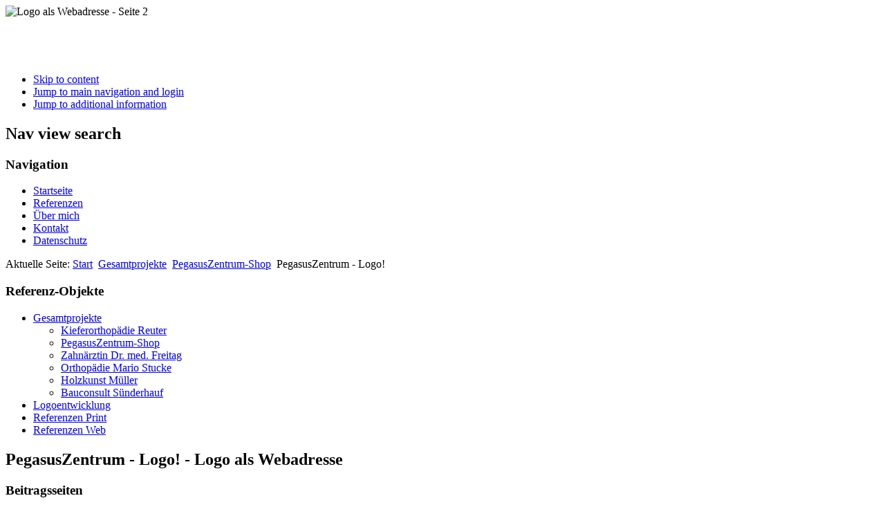

--- FILE ---
content_type: text/html; charset=utf-8
request_url: https://www.sign-arts.de/gesamtprojekte/pegasuszentrum-shop/135-pegasuszentrum-logo.html?start=1
body_size: 3428
content:
<!DOCTYPE html>
<html lang="de-de" dir="ltr">
	<head>
		<meta name="viewport" content="width=device-width, initial-scale=1.0, maximum-scale=3.0, user-scalable=yes"/>
		<meta name="HandheldFriendly" content="true" />
		<meta name="apple-mobile-web-app-capable" content="YES" />
		<meta charset="utf-8" />
	<base href="https://www.sign-arts.de/gesamtprojekte/pegasuszentrum-shop/135-pegasuszentrum-logo.html" />
	<meta name="keywords" content="Logo, Überarbeitung, Neuentwicklung, Gesundheit, Wissen, online, verkaufen" />
	<meta name="rights" content="© copyright Bianka Stucke, SignArts" />
	<meta name="author" content="Administrator" />
	<meta name="description" content="Pegasuszentrum - für beflügeltes Wissen: Logoentwicklung für Onlinewerbung und Shopsystem" />
	<meta name="generator" content="Joomla! - Open Source Content Management" />
	<title>Logo als Webadresse - Seite 2</title>
	<link href="/templates/beez3_sign19/favicon.ico" rel="shortcut icon" type="image/vnd.microsoft.icon" />
	<link href="/templates/system/css/system.css?f0688d1d97e99a759c55c279297b7e7d" rel="stylesheet" />
	<link href="/templates/beez3_sign19/css/position.css?f0688d1d97e99a759c55c279297b7e7d" rel="stylesheet" />
	<link href="/templates/beez3_sign19/css/layout.css?f0688d1d97e99a759c55c279297b7e7d" rel="stylesheet" />
	<link href="/templates/beez3_sign19/css/print.css?f0688d1d97e99a759c55c279297b7e7d" rel="stylesheet" media="print" />
	<link href="/templates/beez3_sign19/css/general.css?f0688d1d97e99a759c55c279297b7e7d" rel="stylesheet" />
	<link href="/templates/beez3_sign19/css/personal.css?f0688d1d97e99a759c55c279297b7e7d" rel="stylesheet" />
	<!--[if IE 7]><link href="/templates/beez3_sign19/css/ie7only.css?f0688d1d97e99a759c55c279297b7e7d" rel="stylesheet" /><![endif]-->
	<script type="application/json" class="joomla-script-options new">{"csrf.token":"dad20ea02bbaef4a337ee4a55a657043","system.paths":{"root":"","base":""},"joomla.jtext":{"TPL_BEEZ3_ALTOPEN":"is open","TPL_BEEZ3_ALTCLOSE":"is closed","TPL_BEEZ3_TEXTRIGHTOPEN":"Open info","TPL_BEEZ3_TEXTRIGHTCLOSE":"Close info","TPL_BEEZ3_FONTSIZE":"Font size","TPL_BEEZ3_BIGGER":"Bigger","TPL_BEEZ3_RESET":"Reset","TPL_BEEZ3_SMALLER":"Smaller","TPL_BEEZ3_INCREASE_SIZE":"Increase size","TPL_BEEZ3_REVERT_STYLES_TO_DEFAULT":"Revert styles to default","TPL_BEEZ3_DECREASE_SIZE":"Decrease size","TPL_BEEZ3_OPENMENU":"Open Menu","TPL_BEEZ3_CLOSEMENU":"Close Menu"}}</script>
	<script src="/media/jui/js/jquery.min.js?f0688d1d97e99a759c55c279297b7e7d"></script>
	<script src="/media/jui/js/jquery-noconflict.js?f0688d1d97e99a759c55c279297b7e7d"></script>
	<script src="/media/jui/js/jquery-migrate.min.js?f0688d1d97e99a759c55c279297b7e7d"></script>
	<script src="/media/system/js/caption.js?f0688d1d97e99a759c55c279297b7e7d"></script>
	<script src="/media/system/js/mootools-core.js?f0688d1d97e99a759c55c279297b7e7d"></script>
	<script src="/media/system/js/core.js?f0688d1d97e99a759c55c279297b7e7d"></script>
	<script src="/media/system/js/mootools-more.js?f0688d1d97e99a759c55c279297b7e7d"></script>
	<script src="/media/jui/js/bootstrap.min.js?f0688d1d97e99a759c55c279297b7e7d"></script>
	<script src="/templates/beez3_sign19/javascript/md_stylechanger.js?f0688d1d97e99a759c55c279297b7e7d"></script>
	<script src="/templates/beez3_sign19/javascript/hide.js?f0688d1d97e99a759c55c279297b7e7d"></script>
	<script src="/templates/beez3_sign19/javascript/respond.src.js?f0688d1d97e99a759c55c279297b7e7d"></script>
	<script src="/templates/beez3_sign19/javascript/template.js?f0688d1d97e99a759c55c279297b7e7d"></script>
	<!--[if lt IE 9]><script src="/media/jui/js/html5.js?f0688d1d97e99a759c55c279297b7e7d"></script><![endif]-->
	<script>
jQuery(window).on('load',  function() {
				new JCaption('img.caption');
			});
	var big        = '72%';
	var small      = '53%';
	var bildauf    = '/templates/beez3_sign19/images/plus.png';
	var bildzu     = '/templates/beez3_sign19/images/minus.png';
	var rightopen  = 'Open info';
	var rightclose = 'Close info';
	var altopen    = 'is open';
	var altclose   = 'is closed';

	</script>

	</head>
	<body id="shadow">
		<div id="all">
			<div id="back">
				<header id="header">
					<div class="logoheader">
          				<div id="header1">
							<!-- Flexheader3 Output starts here --><!-- copyright Andre Hotzler, released under the GPL --><!-- visit http://www.flexheader.andrehotzler.de for more information --><img class="moduleid107 flexheader" style=" border: 0;  width:1000px; height:109px; " alt="Logo als Webadresse - Seite 2" title="Logo als Webadresse - Seite 2" src="/images/header-images/header-default.jpg?468981669" /><!-- flexheader3 end -->
						</div>
						<h1 id="logo">
													<img src="/images/logo.png"  alt="" />
																		<span class="header1">
												</span></h1>
					</div><!-- end logoheader -->
					<ul class="skiplinks">
						<li><a href="#main" class="u2">Skip to content</a></li>
						<li><a href="#nav" class="u2">Jump to main navigation and login</a></li>
													<li><a href="#right" class="u2">Jump to additional information</a></li>
											</ul>
					<h2 class="unseen">Nav view search</h2>
					<h3 class="unseen">Navigation</h3>
					<ul class="nav menu mod-list">
<li class="item-23 default"><a href="/" >Startseite</a></li><li class="item-22 alias-parent-active"><a href="/gesamtprojekte.html" >Referenzen</a></li><li class="item-28"><a href="/ueber-mich.html" >Über mich</a></li><li class="item-21"><a href="/kontakt.html" >Kontakt</a></li><li class="item-67"><a href="/datenschutz.html" >Datenschutz</a></li></ul>

					<div id="line">

						
					</div> <!-- end line -->
				</header><!-- end header -->
				<div id="contentarea2">
					<div id="breadcrumbs">
						
<div class = "breadcrumbs">
<span class="showHere">Aktuelle Seite: </span><a href="/" class="pathway">Start</a> <img src="/templates/beez3_sign19/images/system/arrow.png" alt="" /> <a href="/gesamtprojekte.html" class="pathway">Gesamtprojekte</a> <img src="/templates/beez3_sign19/images/system/arrow.png" alt="" /> <a href="/gesamtprojekte/pegasuszentrum-shop.html" class="pathway">PegasusZentrum-Shop</a> <img src="/templates/beez3_sign19/images/system/arrow.png" alt="" /> <span>PegasusZentrum - Logo!</span></div>

					</div>

											<nav class="left1 " id="nav">
									<div class="moduletable">
					<h3>Referenz-Objekte</h3>
				<ul class="nav menu mod-list">
<li class="item-24 active deeper parent"><a href="/gesamtprojekte.html" >Gesamtprojekte</a><ul class="nav-child unstyled small"><li class="item-60"><a href="/gesamtprojekte/kieferorthopaedie-reuter.html" >Kieferorthopädie Reuter</a></li><li class="item-39 current active"><a href="/gesamtprojekte/pegasuszentrum-shop.html" >PegasusZentrum-Shop</a></li><li class="item-29"><a href="/gesamtprojekte/zahnaerztin-dr-med-freitag.html" >Zahnärztin Dr. med. Freitag</a></li><li class="item-30"><a href="/gesamtprojekte/orthopaedie-mario-stucke.html" >Orthopädie Mario Stucke</a></li><li class="item-35"><a href="/gesamtprojekte/holzkunst-mueller.html" >Holzkunst Müller</a></li><li class="item-36"><a href="/gesamtprojekte/bauconsult-suenderhauf.html" >Bauconsult Sünderhauf</a></li></ul></li><li class="item-25"><a href="/logoentwicklung.html" >Logoentwicklung</a></li><li class="item-26"><a href="/referenzen-print.html" >Referenzen Print</a></li><li class="item-27"><a href="/referenzen-web.html" >Referenzen Web</a></li></ul>
</div>
	
							
							
						</nav><!-- end navi -->
					
					<div id="wrapper" >
						<div id="main">

							
							<div id="system-message-container">
	</div>

							<div class="item-page" itemscope itemtype="https://schema.org/Article">
	<meta itemprop="inLanguage" content="de-DE" />
	
		
			<div class="page-header">
		<h2 itemprop="headline">
			PegasusZentrum - Logo! - Logo als Webadresse		</h2>
							</div>
					
		
	
	
		
							<div class="pull-right article-index">

		<h3>Beitragsseiten</h3>
	
	<ul class="nav nav-tabs nav-stacked">
					<li class="toclink">
			<a href="/gesamtprojekte/pegasuszentrum-shop/135-pegasuszentrum-logo.html" class="toclink">
				PegasusZentrum - Logo!			</a>
		</li>
					<li class="active">
			<a href="/gesamtprojekte/pegasuszentrum-shop/135-pegasuszentrum-logo.html?start=1" class="toclink active">
				Logo als Webadresse			</a>
		</li>
					<li>
			<a href="/gesamtprojekte/pegasuszentrum-shop/135-pegasuszentrum-logo.html?start=2" class="toclink">
				Visitenkarte			</a>
		</li>
					<li>
			<a href="/gesamtprojekte/pegasuszentrum-shop/135-pegasuszentrum-logo.html?showall=1" class="toclink">
				Alle Seiten			</a>
		</li>
		</ul>
</div>
	<div itemprop="articleBody">
		<div class="pagenavcounter">Seite 2 von 3</div>
<p>Wenn sich der Geschäftsbereich vordergründig auf Angebote via Internet bezieht, kann es sinnvoll sein, das Logo mit der Webadresse zu verbinden.</p>
<table _mce_new="1" style="width: 100%;" border="0">
<tbody>
<tr>
<td style="height: 135px; width: 200px;" valign="top"><img src="/images/stories/projekte/pegasus/logo_pegasus_de1.gif" alt="Logo als Webadresse Version3" /></td>
<td style="height: 115px;" valign="top"><img src="/images/stories/projekte/pegasus/logo_pz_de.gif" alt="Logo als Webadresse Version2" /></td>
</tr>
<tr>
<td colspan="2" align="left"><img src="/images/stories/projekte/pegasus/logo_pegasus_de.gif" alt="Logo als Webadresse Version1" />&nbsp;</td>
</tr>
</tbody>
</table>
<div class="pager"><ul>
	<li>
				<a href="/gesamtprojekte/pegasuszentrum-shop/135-pegasuszentrum-logo.html" title="PegasusZentrum - Logo!" aria-label="Zurück: PegasusZentrum - Logo! (Seite 1 von 3)" rel="prev">
			<span class="icon-chevron-left" aria-hidden="true"></span> Zurück		</a>
			</li>
	<li>
				<a href="/gesamtprojekte/pegasuszentrum-shop/135-pegasuszentrum-logo.html?start=2" title="Visitenkarte" aria-label="Weiter: Visitenkarte (Seite 3 von 3)" rel="next">
			Weiter <span class="icon-chevron-right" aria-hidden="true"></span>		</a>
			</li>
</ul>
</div>	</div>

	
							</div>


						</div><!-- end main -->
					</div><!-- end wrapper -->

											<div class="RightColumn">
                      		
							<h2 class="unseen">Additional information</h2>
							
									<div class="moduletable">
					<h3>Meist gelesen</h3>
				<ul class="mostread mod-list">
	<li itemscope itemtype="https://schema.org/Article">
		<a href="/gesamtprojekte/pegasuszentrum-shop/133-pegasuszentrum-shop.html" itemprop="url">
			<span itemprop="name">
				PegasusZentrum-Shop			</span>
		</a>
	</li>
	<li itemscope itemtype="https://schema.org/Article">
		<a href="/referenzen-print/86-rezeptordner.html" itemprop="url">
			<span itemprop="name">
				Rezeptordner für eine Kurklinik			</span>
		</a>
	</li>
	<li itemscope itemtype="https://schema.org/Article">
		<a href="/referenzen-print/88-flyer-fuer-eine-kuenstlerin.html" itemprop="url">
			<span itemprop="name">
				Flyer für eine Künstlerin			</span>
		</a>
	</li>
	<li itemscope itemtype="https://schema.org/Article">
		<a href="/gesamtprojekte/pegasuszentrum-shop/135-pegasuszentrum-logo.html" itemprop="url">
			<span itemprop="name">
				PegasusZentrum - Logo!			</span>
		</a>
	</li>
	<li itemscope itemtype="https://schema.org/Article">
		<a href="/gesamtprojekte/orthopaedie-mario-stucke/66-webseite-mit-monatsbildern.html" itemprop="url">
			<span itemprop="name">
				Orthopädie M. Stucke: Webseite mit Monatsbildern			</span>
		</a>
	</li>
</ul>
</div>
	
							
                            
						</div><!-- end right -->
					
					
					<div class="wrap"></div>
				</div> <!-- end contentarea -->
			</div><!-- back -->
		</div><!-- all -->

		<div id="footer-outer">
							<div id="footer-inner" >

					<div id="bottom">
						<div class="box box1"> 		<div class="moduletable">
				

<div class="custom"  >
	<p><a title="Ihren XING-Kontakten zeigen" href="https://www.xing.com/app/user?op=share;url=http://" target="_blank" rel="noopener"> <img src="https://www.xing.com/img/n/xing_icon_16x16.png" alt="Ihren XING-Kontakten zeigen" width="16" height="16" /> im Xing-Netzwerk zeigen </a></p></div>
</div>
	</div>
						<div class="box box2"> </div>
						<div class="box box3"> </div>
					</div>

				</div>
			
			<div id="footer-sub">
				<footer id="footer">
					
				</footer><!-- end footer -->
			</div>
		</div>
		
	</body>
</html>
